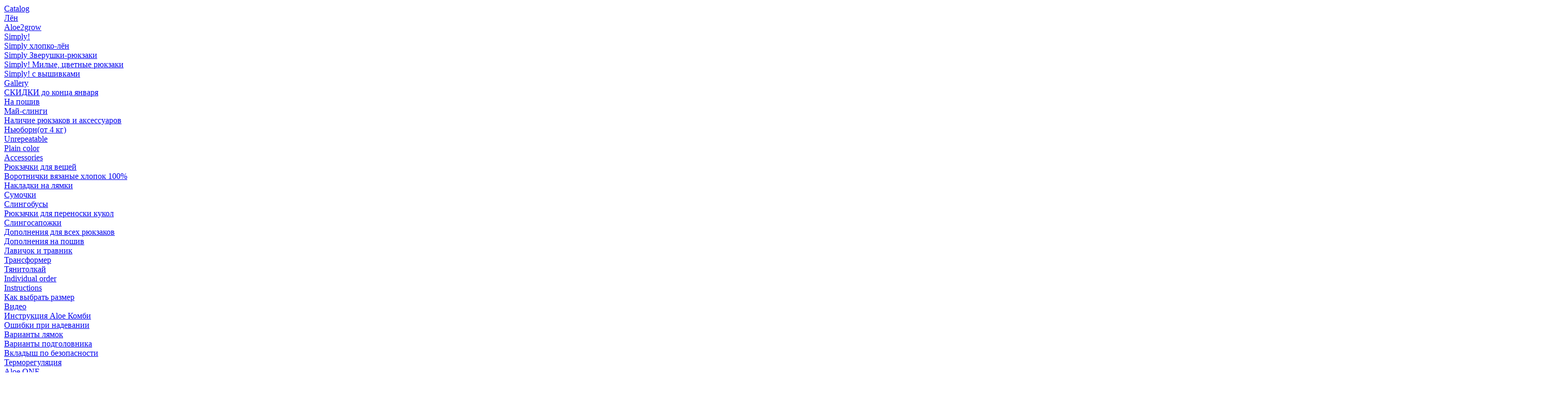

--- FILE ---
content_type: text/html; charset=UTF-8
request_url: https://aloe-sling.ru/en/services/
body_size: 8372
content:
<!DOCTYPE html>
<html>
<head>
	<meta http-equiv="X-UA-Compatible" content="IE=Edge">
	<meta charset="utf-8">
	<meta name="viewport" content="width=device-width, initial-scale=1, shrink-to-fit=no">
	<meta http-equiv="Content-Type" content="text/html; charset=UTF-8" />
<link href="/local/templates/coolbaby_en/assets/css/bootstrap.css?1583220715112073" type="text/css"  data-template-style="true"  rel="stylesheet" />
<link href="/local/templates/coolbaby_en/assets/fonts/flaticon/flaticon.css?15832207158661" type="text/css"  data-template-style="true"  rel="stylesheet" />
<link href="/local/templates/coolbaby_en/assets/css/slick.css?15832207156348" type="text/css"  data-template-style="true"  rel="stylesheet" />
<link href="/local/templates/coolbaby_en/assets/css/liMarquee.css?1583220715885" type="text/css"  data-template-style="true"  rel="stylesheet" />
<link href="/local/templates/coolbaby_en/assets/css/cloudzoom.css?15832207151435" type="text/css"  data-template-style="true"  rel="stylesheet" />
<link href="/local/templates/coolbaby_en/assets/css/colorbox.css?15832207153789" type="text/css"  data-template-style="true"  rel="stylesheet" />
<link href="/local/templates/coolbaby_en/assets/css/jquery.nouislider.css?15832207155319" type="text/css"  data-template-style="true"  rel="stylesheet" />
<link href="/local/templates/coolbaby_en/assets/css/coolbaby.css?1583220715153723" type="text/css"  data-template-style="true"  rel="stylesheet" />
<link href="/local/templates/coolbaby_en/assets/css/magnific-popup.css?15832207157842" type="text/css"  data-template-style="true"  rel="stylesheet" />
<link href="/local/templates/coolbaby_en/styles.css?158323480912806" type="text/css"  data-template-style="true"  rel="stylesheet" />
<link href="/local/templates/coolbaby_en/template_styles.css?159834531515950" type="text/css"  data-template-style="true"  rel="stylesheet" />
<script>if(!window.BX)window.BX={};if(!window.BX.message)window.BX.message=function(mess){if(typeof mess==='object'){for(let i in mess) {BX.message[i]=mess[i];} return true;}};</script>
<script>(window.BX||top.BX).message({'pull_server_enabled':'N','pull_config_timestamp':'0','pull_guest_mode':'N','pull_guest_user_id':'0'});(window.BX||top.BX).message({'PULL_OLD_REVISION':'This page must be reloaded to ensure proper site functioning and to continue work.'});</script>
<script>(window.BX||top.BX).message({'JS_CORE_LOADING':'Loading...','JS_CORE_WINDOW_CLOSE':'Close','JS_CORE_WINDOW_EXPAND':'Expand','JS_CORE_WINDOW_NARROW':'Restore','JS_CORE_WINDOW_SAVE':'Save','JS_CORE_WINDOW_CANCEL':'Cancel','JS_CORE_H':'h','JS_CORE_M':'m','JS_CORE_S':'s','JS_CORE_NO_DATA':'- No data -','JSADM_AI_HIDE_EXTRA':'Hide extra items','JSADM_AI_ALL_NOTIF':'All notifications','JSADM_AUTH_REQ':'Authentication is required!','JS_CORE_WINDOW_AUTH':'Log In','JS_CORE_IMAGE_FULL':'Full size','JS_CORE_WINDOW_CONTINUE':'Continue'});</script>

<script src="/bitrix/js/main/core/core.js?1717421334494198"></script>

<script>BX.Runtime.registerExtension({'name':'main.core','namespace':'BX','loaded':true});</script>
<script>BX.setJSList(['/bitrix/js/main/core/core_ajax.js','/bitrix/js/main/core/core_promise.js','/bitrix/js/main/polyfill/promise/js/promise.js','/bitrix/js/main/loadext/loadext.js','/bitrix/js/main/loadext/extension.js','/bitrix/js/main/polyfill/promise/js/promise.js','/bitrix/js/main/polyfill/find/js/find.js','/bitrix/js/main/polyfill/includes/js/includes.js','/bitrix/js/main/polyfill/matches/js/matches.js','/bitrix/js/ui/polyfill/closest/js/closest.js','/bitrix/js/main/polyfill/fill/main.polyfill.fill.js','/bitrix/js/main/polyfill/find/js/find.js','/bitrix/js/main/polyfill/matches/js/matches.js','/bitrix/js/main/polyfill/core/dist/polyfill.bundle.js','/bitrix/js/main/core/core.js','/bitrix/js/main/polyfill/intersectionobserver/js/intersectionobserver.js','/bitrix/js/main/lazyload/dist/lazyload.bundle.js','/bitrix/js/main/polyfill/core/dist/polyfill.bundle.js','/bitrix/js/main/parambag/dist/parambag.bundle.js']);
</script>
<script>(window.BX||top.BX).message({'LANGUAGE_ID':'en','FORMAT_DATE':'MM/DD/YYYY','FORMAT_DATETIME':'MM/DD/YYYY H:MI:SS T','COOKIE_PREFIX':'BITRIX_SM','SERVER_TZ_OFFSET':'10800','UTF_MODE':'Y','SITE_ID':'en','SITE_DIR':'/en/','USER_ID':'','SERVER_TIME':'1769110698','USER_TZ_OFFSET':'0','USER_TZ_AUTO':'Y','bitrix_sessid':'8201530925ec84e3a510e4d88cc4467c'});</script>


<script src="/bitrix/js/pull/protobuf/protobuf.js?1595859681274055"></script>
<script src="/bitrix/js/pull/protobuf/model.js?159585968170928"></script>
<script src="/bitrix/js/main/core/core_promise.js?15607610955220"></script>
<script src="/bitrix/js/rest/client/rest.client.js?165399972817414"></script>
<script src="/bitrix/js/pull/client/pull.client.js?171742123483503"></script>
<script src="https://code.jquery.com/jquery-2.2.0.min.js"></script>
<script type="text/javascript">
					(function () {
						"use strict";

						var counter = function ()
						{
							var cookie = (function (name) {
								var parts = ("; " + document.cookie).split("; " + name + "=");
								if (parts.length == 2) {
									try {return JSON.parse(decodeURIComponent(parts.pop().split(";").shift()));}
									catch (e) {}
								}
							})("BITRIX_CONVERSION_CONTEXT_en");

							if (cookie && cookie.EXPIRE >= BX.message("SERVER_TIME"))
								return;

							var request = new XMLHttpRequest();
							request.open("POST", "/bitrix/tools/conversion/ajax_counter.php", true);
							request.setRequestHeader("Content-type", "application/x-www-form-urlencoded");
							request.send(
								"SITE_ID="+encodeURIComponent("en")+
								"&sessid="+encodeURIComponent(BX.bitrix_sessid())+
								"&HTTP_REFERER="+encodeURIComponent(document.referrer)
							);
						};

						if (window.frameRequestStart === true)
							BX.addCustomEvent("onFrameDataReceived", counter);
						else
							BX.ready(counter);
					})();
				</script>



<script src="/local/templates/coolbaby_en/assets/js/modernizr.custom.02163.js?158322071515243"></script>
<script src="/local/templates/coolbaby_en/assets/js/doubletaptogo.js?1583220715926"></script>
<script src="/local/templates/coolbaby_en/assets/js/bootstrap.min.js?158322071527840"></script>
<script src="/local/templates/coolbaby_en/assets/js/jquery.easing.1.3.min.js?15832207153436"></script>
<script src="/local/templates/coolbaby_en/assets/js/jquery.nouislider.all.min.js?158322071583422"></script>
<script src="/local/templates/coolbaby_en/assets/js/slick.min.js?158322071532039"></script>
<script src="/local/templates/coolbaby_en/assets/js/jquery.parallax.min.js?1583220715728"></script>
<script src="/local/templates/coolbaby_en/assets/js/jquery.inview.min.js?15832207151589"></script>
<script src="/local/templates/coolbaby_en/assets/js/jquery.liMarquee.min.js?158322071513823"></script>
<script src="/local/templates/coolbaby_en/assets/js/jquery.colorbox-min.js?158322071511737"></script>
<script src="/local/templates/coolbaby_en/assets/js/jquery.plugin.min.js?15832207153024"></script>
<script src="/local/templates/coolbaby_en/assets/js/jquery.countdown.min.js?158322071512736"></script>
<script src="/local/templates/coolbaby_en/assets/js/jquery.magnific-popup.min.js?158322071520932"></script>
<script src="/local/templates/coolbaby_en/assets/js/coolbaby.js?159834814068173"></script>
<script src="/local/templates/coolbaby_en/assets/js/cloudzoom.js?158322071525752"></script>
<script src="/local/templates/coolbaby_en/assets/js/jquery.maskedinput.min.js?15832207154324"></script>
<script src="/local/templates/coolbaby_en/assets/js/custom.js?15832374921701"></script>
<script type="text/javascript">var _ba = _ba || []; _ba.push(["aid", "2b8fb5e5b5da2230b8418bd15adc8b01"]); _ba.push(["host", "aloe-sling.ru"]); (function() {var ba = document.createElement("script"); ba.type = "text/javascript"; ba.async = true;ba.src = (document.location.protocol == "https:" ? "https://" : "http://") + "bitrix.info/ba.js";var s = document.getElementsByTagName("script")[0];s.parentNode.insertBefore(ba, s);})();</script>


	<title>Услуги</title>
	<link rel="shortcut icon" type="image/x-icon" href="/favicon.ico" />

	
</head>
<body class="responsive">
	<div id="panel">
			</div>

<!--	-->	<header>
		<section class="top-header">
			<div class="container">
				<div class="col-xs-1 visible-xs">
					<a href="#" id="mobile-menu-toggle"></a>
					


    <div class="navbar-main-menu-outer new-menu">
        <div class="container">
            <div class="navbar-main-menu">
                <div class="item dd-button-mobile">
                    <a href="/catalog/" class="btn-main">Catalog</a><div class="clearfix"></div>
                </div>
                <div class="dropdown-block-mobile">
                                            <div class="dd-row">
                            <div class="item">
                                <a href="/en/catalog/lyen/" class="btn-main">Лён</a>
                            </div>    
                               
                        </div>         
                                            <div class="dd-row">
                            <div class="item">
                                <a href="/en/catalog/aloe2grow/" class="btn-main">Aloe2grow</a>
                            </div>    
                               
                        </div>         
                                            <div class="dd-row">
                            <div class="item dd-button-mobile">
                                <a href="/en/catalog/simply/" class="btn-main">Simply!</a>
                            </div>    
                                                            <div class="dropdown-block-mobile">
                                      
                                        <div class="item-inside">
                                            <a href="/en/catalog/simply/simply-khlopko-lyen-/" class="btn-main">Simply хлопко-лён </a>
                                                                                    </div>
                                      
                                        <div class="item-inside">
                                            <a href="/en/catalog/simply/simply-zverushki/" class="btn-main">Simply Зверушки-рюкзаки</a>
                                                                                    </div>
                                      
                                        <div class="item-inside">
                                            <a href="/en/catalog/simply/simply-bez-vishivki/" class="btn-main">Simply! Милые, цветные рюкзаки</a>
                                                                                    </div>
                                      
                                        <div class="item-inside">
                                            <a href="/en/catalog/simply/simply-s-vyshivkami/" class="btn-main">Simply! с вышивками</a>
                                                                                    </div>
                                                                    </div>
                               
                        </div>         
                                            <div class="dd-row">
                            <div class="item">
                                <a href="/en/gallery/" class="btn-main">Gallery</a>
                            </div>    
                               
                        </div>         
                       
                                            <div class="dd-row">
                            <div class="item">
                                <a href="/en/catalog/dlya-skidki-na-odin-den/" class="btn-main">СКИДКИ до конца января</a>
                            </div>     
                              
                        </div>         
                                            <div class="dd-row">
                            <div class="item">
                                <a href="/en/catalog/na-poshiv/" class="btn-main">На пошив</a>
                            </div>     
                              
                        </div>         
                                            <div class="dd-row">
                            <div class="item">
                                <a href="/en/catalog/may-slingi/" class="btn-main">Май-слинги</a>
                            </div>     
                              
                        </div>         
                                            <div class="dd-row">
                            <div class="item">
                                <a href="/en/catalog/nalichie/" class="btn-main">Наличие рюкзаков и аксессуаров</a>
                            </div>     
                              
                        </div>         
                                            <div class="dd-row">
                            <div class="item">
                                <a href="/en/catalog/nyuborn-ot-4-kg/" class="btn-main">Ньюборн(от 4 кг)</a>
                            </div>     
                              
                        </div>         
                                            <div class="dd-row">
                            <div class="item">
                                <a href="/en/catalog/nepovtorimye/" class="btn-main">Unrepeatable</a>
                            </div>     
                              
                        </div>         
                                            <div class="dd-row">
                            <div class="item">
                                <a href="/en/catalog/odnotonnyy/" class="btn-main">Plain color</a>
                            </div>     
                              
                        </div>         
                                            <div class="dd-row">
                            <div class="item dd-button-mobile">
                                <a href="/en/catalog/aksessuary/" class="btn-main">Accessories</a>
                            </div>     
                                                            <div class="dropdown-block-mobile">
                                      
                                        <div class="item-inside">
                                            <a href="/en/catalog/aksessuary/ryukzachki-dlya-veshchey/" class="btn-main">Рюкзачки для вещей</a>
                                                                                    </div>
                                      
                                        <div class="item-inside">
                                            <a href="/en/catalog/aksessuary/vorotnichki-vyazanye-khlopok-100/" class="btn-main">Воротнички вязаные хлопок 100%</a>
                                                                                    </div>
                                      
                                        <div class="item-inside">
                                            <a href="/en/catalog/aksessuary/nakladki-na-lyamki/" class="btn-main">Накладки на лямки</a>
                                                                                    </div>
                                      
                                        <div class="item-inside">
                                            <a href="/en/catalog/aksessuary/sumochki/" class="btn-main">Сумочки</a>
                                                                                    </div>
                                      
                                        <div class="item-inside">
                                            <a href="/en/catalog/aksessuary/slingobusy-i-businy-na-podgolovnik/" class="btn-main">Слингобусы </a>
                                                                                    </div>
                                      
                                        <div class="item-inside">
                                            <a href="/en/catalog/aksessuary/ryukzachki-dlya-perenoski-kukol/" class="btn-main">Рюкзачки для переноски кукол</a>
                                                                                    </div>
                                      
                                        <div class="item-inside">
                                            <a href="/en/catalog/aksessuary/slingosapozhki/" class="btn-main">Слингосапожки</a>
                                                                                    </div>
                                      
                                        <div class="item-inside">
                                            <a href="/en/catalog/aksessuary/dopy-i-fishki/" class="btn-main">Дополнения для всех рюкзаков</a>
                                                                                    </div>
                                      
                                        <div class="item-inside">
                                            <a href="/en/catalog/aksessuary/dopy-na-poshiv/" class="btn-main">Дополнения на пошив</a>
                                                                                    </div>
                                      
                                        <div class="item-inside">
                                            <a href="/en/catalog/aksessuary/lavichok-travnik/" class="btn-main">Лавичок и травник</a>
                                                                                    </div>
                                      
                                        <div class="item-inside">
                                            <a href="/en/catalog/aksessuary/transformer/" class="btn-main">Трансформер</a>
                                                                                    </div>
                                      
                                        <div class="item-inside">
                                            <a href="/en/catalog/aksessuary/tyanitolkay/" class="btn-main">Тянитолкай</a>
                                                                                    </div>
                                                                    </div>
                              
                        </div>         
                                            <div class="dd-row">
                            <div class="item">
                                <a href="/en/catalog/individualnyy-zakaz/" class="btn-main">Individual order</a>
                            </div>     
                              
                        </div>         
                                            <div class="dd-row">
                            <div class="item dd-button-mobile">
                                <a href="/en/instruktsii/" class="btn-main">Instructions</a>
                            </div>     
                                                            <div class="dropdown-block-mobile">
                                      
                                        <div class="item-inside">
                                            <a href="/instruktsii/how-to-size.php" class="btn-main">Как выбрать размер</a>
                                                                                    </div>
                                      
                                        <div class="item-inside">
                                            <a href="/instruktsii/video.php" class="btn-main">Видео</a>
                                                                                    </div>
                                      
                                        <div class="item-inside">
                                            <a href="/instruktsii/instruktsiya-po-nadevaniyu-aloe-kombi-serii-fabled-i-simply.php" class="btn-main">Инструкция Аloe Комби</a>
                                                                                    </div>
                                      
                                        <div class="item-inside">
                                            <a href="/instruktsii/oshibki.php" class="btn-main">Ошибки при надевании</a>
                                                                                    </div>
                                      
                                        <div class="item-inside">
                                            <a href="/instruktsii/varianty-lyamok-a5.php" class="btn-main">Варианты лямок</a>
                                                                                    </div>
                                      
                                        <div class="item-inside">
                                            <a href="/instruktsii/varianty-podgolovnika-a5.php" class="btn-main">Варианты подголовника</a>
                                                                                    </div>
                                      
                                        <div class="item-inside">
                                            <a href="/instruktsii/vkladysh-bezopasnosti.php" class="btn-main">Вкладыш по безопасности</a>
                                                                                    </div>
                                      
                                        <div class="item-inside">
                                            <a href="/instruktsii/termoregulyatsiya.php" class="btn-main">Терморегуляция</a>
                                                                                    </div>
                                      
                                        <div class="item-inside">
                                            <a href="/instruktsii/aloe-one.php" class="btn-main">Aloe ONE</a>
                                                                                    </div>
                                                                    </div>
                              
                        </div>         
                                            <div class="dd-row">
                            <div class="item">
                                <a href="/en/catalog/aloe-craft/" class="btn-main">Архив расцветок</a>
                            </div>     
                              
                        </div>         
                       
                </div>
                            </div>
        </div>
    </div>
    	
				</div>
				<div class="col-xs-6 col-sm-3"><a href="/en/" class="logo"><img src="/local/templates/coolbaby_en/assets/img/logo_new.svg" alt="Aloe"></a></div>
				<div class="col-sm-6 search-container">
					<a href="#" class="search-close-button"></a>
					<form id="searchHeader" method="get" action="/search/">
						<input type="text" name='q' class="search-input" placeholder="Search">
						<input type="submit" value="" />
					</form>
				</div>
				<div class="col-xs-5 col-sm-3 menu-icons__wrapper">
					<div class="menu-icons__container">
						<div class="icon-item dropdown-toggle language-icon">
							<a href="#" class="uk-icon"></a>
							<div class="dropdown-menu lang-dropdown" aria-labelledby="dropdown_language">
								<a href="/services/" class="russia-icon"></a>
							</div>
							<div class="arrow dropdown-toggle" data-toggle="dropdown" aria-haspopup="true" aria-expanded="false"></div>
						</div>
						<div class="icon-item search-mobile-icon-container">
							<a href="#" class="search-mobile-icon" data-toggle="dropdown"></a>
						</div>
						<div class="icon-item">
    <a href="#drop-shopcart" class="open-cart" data-toggle="dropdown">
        <span class="badge">0</span>
    </a>

    <div class="hidden">
        <div id="drop-shopcart" class="shoppingcart-box">
                        <div class="empty">
            Cart is empty
            </div>
            
        </div>
    </div>
</div>						<div class="icon-item dropdown-toggle">
							<a href="/personal/compare/" title="Сравнение" class="compare-icon"></a>
<div class="dropdown-menu shoppingcart-box" role="menu">
            No comparable products
    </div>

						</div>
						<div class="icon-item dropdown-toggle personal-icon">
							<a href="/en/personal/" class="profile-icon"></a>
							<ul class="dropdown-menu" role="menu">
																								<li class="divider"></li>
																	<li><a href="/auth/">Login</a></li>
									<li><a href="/auth/?register=yes">Register</a></li>
																</ul>
						</div>
					</div>
				</div>
			</div>
		</section>
		<section class="middle-header">
			


    <div class="navbar-main-menu-outer hidden-xs new-menu">
        <div class="container">
            <div class="navbar-main-menu">
                <div class="item catalog-burger dd-button">
                    <a href="/en/catalog/" class="btn-main">Catalog</a>
                    <div class="dropdown-block">
                                                    <div class="dd-row">
                                <div class="item">
                                    <a href="/en/catalog/lyen/" class="btn-main">Лён</a>
                                                                    </div>     
                            </div>    
                                                    <div class="dd-row">
                                <div class="item">
                                    <a href="/en/catalog/aloe2grow/" class="btn-main">Aloe2grow</a>
                                                                    </div>     
                            </div>    
                                                    <div class="dd-row">
                                <div class="item dd-button-inside">
                                    <a href="/en/catalog/simply/" class="btn-main">Simply!</a>
                                                                            <div class="dropdown-block-inside">
                                              
                                                <div class="item-inside">
                                                    <a href="/en/catalog/simply/simply-khlopko-lyen-/" class="btn-main">Simply хлопко-лён </a>
                                                                                                    </div>
                                              
                                                <div class="item-inside">
                                                    <a href="/en/catalog/simply/simply-zverushki/" class="btn-main">Simply Зверушки-рюкзаки</a>
                                                                                                    </div>
                                              
                                                <div class="item-inside">
                                                    <a href="/en/catalog/simply/simply-bez-vishivki/" class="btn-main">Simply! Милые, цветные рюкзаки</a>
                                                                                                    </div>
                                              
                                                <div class="item-inside">
                                                    <a href="/en/catalog/simply/simply-s-vyshivkami/" class="btn-main">Simply! с вышивками</a>
                                                                                                    </div>
                                                                                    </div>
                                                                    </div>     
                            </div>    
                                                    <div class="dd-row">
                                <div class="item">
                                    <a href="/en/gallery/" class="btn-main">Gallery</a>
                                                                    </div>     
                            </div>    
                              
                                                    <div class="dd-row">
                                <div class="item">
                                    <a href="/en/catalog/dlya-skidki-na-odin-den/" class="btn-main">СКИДКИ до конца января</a>
                                                                    </div>     
                            </div>    
                                                    <div class="dd-row">
                                <div class="item">
                                    <a href="/en/catalog/na-poshiv/" class="btn-main">На пошив</a>
                                                                    </div>     
                            </div>    
                                                    <div class="dd-row">
                                <div class="item">
                                    <a href="/en/catalog/may-slingi/" class="btn-main">Май-слинги</a>
                                                                    </div>     
                            </div>    
                                                    <div class="dd-row">
                                <div class="item">
                                    <a href="/en/catalog/nalichie/" class="btn-main">Наличие рюкзаков и аксессуаров</a>
                                                                    </div>     
                            </div>    
                                                    <div class="dd-row">
                                <div class="item">
                                    <a href="/en/catalog/nyuborn-ot-4-kg/" class="btn-main">Ньюборн(от 4 кг)</a>
                                                                    </div>     
                            </div>    
                                                    <div class="dd-row">
                                <div class="item">
                                    <a href="/en/catalog/nepovtorimye/" class="btn-main">Unrepeatable</a>
                                                                    </div>     
                            </div>    
                                                    <div class="dd-row">
                                <div class="item">
                                    <a href="/en/catalog/odnotonnyy/" class="btn-main">Plain color</a>
                                                                    </div>     
                            </div>    
                                                    <div class="dd-row">
                                <div class="item dd-button-inside">
                                    <a href="/en/catalog/aksessuary/" class="btn-main">Accessories</a>
                                                                            <div class="dropdown-block-inside">
                                              
                                                <div class="item-inside">
                                                    <a href="/en/catalog/aksessuary/ryukzachki-dlya-veshchey/" class="btn-main">Рюкзачки для вещей</a>
                                                                                                    </div>
                                              
                                                <div class="item-inside">
                                                    <a href="/en/catalog/aksessuary/vorotnichki-vyazanye-khlopok-100/" class="btn-main">Воротнички вязаные хлопок 100%</a>
                                                                                                    </div>
                                              
                                                <div class="item-inside">
                                                    <a href="/en/catalog/aksessuary/nakladki-na-lyamki/" class="btn-main">Накладки на лямки</a>
                                                                                                    </div>
                                              
                                                <div class="item-inside">
                                                    <a href="/en/catalog/aksessuary/sumochki/" class="btn-main">Сумочки</a>
                                                                                                    </div>
                                              
                                                <div class="item-inside">
                                                    <a href="/en/catalog/aksessuary/slingobusy-i-businy-na-podgolovnik/" class="btn-main">Слингобусы </a>
                                                                                                    </div>
                                              
                                                <div class="item-inside">
                                                    <a href="/en/catalog/aksessuary/ryukzachki-dlya-perenoski-kukol/" class="btn-main">Рюкзачки для переноски кукол</a>
                                                                                                    </div>
                                              
                                                <div class="item-inside">
                                                    <a href="/en/catalog/aksessuary/slingosapozhki/" class="btn-main">Слингосапожки</a>
                                                                                                    </div>
                                              
                                                <div class="item-inside">
                                                    <a href="/en/catalog/aksessuary/dopy-i-fishki/" class="btn-main">Дополнения для всех рюкзаков</a>
                                                                                                    </div>
                                              
                                                <div class="item-inside">
                                                    <a href="/en/catalog/aksessuary/dopy-na-poshiv/" class="btn-main">Дополнения на пошив</a>
                                                                                                    </div>
                                              
                                                <div class="item-inside">
                                                    <a href="/en/catalog/aksessuary/lavichok-travnik/" class="btn-main">Лавичок и травник</a>
                                                                                                    </div>
                                              
                                                <div class="item-inside">
                                                    <a href="/en/catalog/aksessuary/transformer/" class="btn-main">Трансформер</a>
                                                                                                    </div>
                                              
                                                <div class="item-inside">
                                                    <a href="/en/catalog/aksessuary/tyanitolkay/" class="btn-main">Тянитолкай</a>
                                                                                                    </div>
                                                                                    </div>
                                                                    </div>     
                            </div>    
                                                    <div class="dd-row">
                                <div class="item">
                                    <a href="/en/catalog/individualnyy-zakaz/" class="btn-main">Individual order</a>
                                                                    </div>     
                            </div>    
                                                    <div class="dd-row">
                                <div class="item dd-button-inside">
                                    <a href="/en/instruktsii/" class="btn-main">Instructions</a>
                                                                            <div class="dropdown-block-inside">
                                              
                                                <div class="item-inside">
                                                    <a href="/instruktsii/how-to-size.php" class="btn-main">Как выбрать размер</a>
                                                                                                    </div>
                                              
                                                <div class="item-inside">
                                                    <a href="/instruktsii/video.php" class="btn-main">Видео</a>
                                                                                                    </div>
                                              
                                                <div class="item-inside">
                                                    <a href="/instruktsii/instruktsiya-po-nadevaniyu-aloe-kombi-serii-fabled-i-simply.php" class="btn-main">Инструкция Аloe Комби</a>
                                                                                                    </div>
                                              
                                                <div class="item-inside">
                                                    <a href="/instruktsii/oshibki.php" class="btn-main">Ошибки при надевании</a>
                                                                                                    </div>
                                              
                                                <div class="item-inside">
                                                    <a href="/instruktsii/varianty-lyamok-a5.php" class="btn-main">Варианты лямок</a>
                                                                                                    </div>
                                              
                                                <div class="item-inside">
                                                    <a href="/instruktsii/varianty-podgolovnika-a5.php" class="btn-main">Варианты подголовника</a>
                                                                                                    </div>
                                              
                                                <div class="item-inside">
                                                    <a href="/instruktsii/vkladysh-bezopasnosti.php" class="btn-main">Вкладыш по безопасности</a>
                                                                                                    </div>
                                              
                                                <div class="item-inside">
                                                    <a href="/instruktsii/termoregulyatsiya.php" class="btn-main">Терморегуляция</a>
                                                                                                    </div>
                                              
                                                <div class="item-inside">
                                                    <a href="/instruktsii/aloe-one.php" class="btn-main">Aloe ONE</a>
                                                                                                    </div>
                                                                                    </div>
                                                                    </div>     
                            </div>    
                                                    <div class="dd-row">
                                <div class="item">
                                    <a href="/en/catalog/aloe-craft/" class="btn-main">Архив расцветок</a>
                                                                    </div>     
                            </div>    
                         
                    </div>
                </div>
                            </div>
        </div>
    </div>
    		</section>
	</header>

	<!-- Services -->
	<section class="services-block hidden-xs">
    <div class="container">
        <div class="row">
            <div class="col-xs-12 col-sm-4 col-lg-4">
                <a href="/info/delivery/" class="item anim-icon"><span class="icon"><img src="/local/templates/coolbaby_en/assets/images/anim-icon-1.gif" data-hover="/local/templates/coolbaby_en/assets/images/anim-icon-1-hover.gif" alt=""/></span><span class="title">Worldwide shipping</span></a>
            </div>
            <div class="col-xs-12 col-sm-4 col-lg-4">
                <a href="/info/Сроки.php" class="item anim-icon"><span class="icon"><img src="/local/templates/coolbaby_en/assets/images/anim-icon-2.gif" data-hover="/local/templates/coolbaby_en/assets/images/anim-icon-2-hover.gif" alt=""/></span><span class="title">We sew to order</span></a>
            </div>
            <div class="col-xs-12 col-sm-4 col-lg-4">
                <a href="/services/support/" class="item anim-icon"><span class="icon"><img src="/local/templates/coolbaby_en/assets/images/anim-icon-3.gif" data-hover="/local/templates/coolbaby_en/assets/images/anim-icon-3-hover.gif" alt=""/></span><span class="title">We will contact you (by e-mail) </span></a>
            </div>
        </div>
    </div>
</section>
	<!-- //end Services -->

	<!-- Breadcrumbs-->
				<section class="breadcrumbs">
		<div class="container">
																					<a href="#" onclick="return false;">Услуги</a>
																		</div>
	</section>
	
	<div class="like-body">
			<footer>
<div class="footer-navbar new-footer">
            <div class="container">
                <div class="col-md-3">
    <div class="collapsed-block">
        <h3>
            <span>Catalog</span>
            <a class="expander visible-sm visible-xs" href="#TabBlock-footer_prods">+</a>
        </h3>
        <div class="tabBlock" id="TabBlock-footer_prods">
            <ul class="menu">
                                                                            <li><a href="/info/how-buy/">Как заказать</a></li>
                                                        <li><a href="/instruktsii/how-to-size.php">Как выбрать размер</a></li>
                                                        <li><a href="/info/delivery/">Delivery</a></li>
                                                        <li><a href="/info/sroki.php">Сроки</a></li>
                            </ul>
        </div>
    </div>
</div>                <div class="col-md-3">
    <div class="collapsed-block">
        <h3>
            <span>Информация</span>
            <a class="expander visible-sm visible-xs" href="#TabBlock-information">+</a>
        </h3>
        <div class="tabBlock" id="TabBlock-information">
            <ul class="menu">
                                                                            <li><a href="/info/">О слингах</a></li>
                                                        <li><a href="/instruktsii/">Инструкции</a></li>
                                                        <li><a href="/en/services/support/">Online поддержка</a></li>
                                                        <li><a href="/en/services/faq/">Help & FAQs</a></li>
                                                        <li><a href="/info/privacy/">Уведомление о конфиденциальности</a></li>
                            </ul>
        </div>
    </div>
</div>                
                <div class="col-md-3">
    <div class="collapsed-block">
        <h3>
            <span>About company</span>
            <a class="expander visible-sm visible-xs" href="#TabBlock-about">+</a>
        </h3>
        <div class="tabBlock" id="TabBlock-about">
            <ul class="menu menu-icon">
                <li><a href="/info/about/">About company</a></li>
                <li><span class="icon flaticon-home113"></span>Taganrog</li>
                <li><span class="icon icon-xs flaticon-new78"></span><a href="mailto:info@aloe-sling.ru">info@aloe-sling.ru</a></li>
            </ul>            
            <ul class="socials socials-sm">
                <li><a href="https://vk.com/aloe_slings_group" class="vk-link" target="_blank"><span></span></a>
                <li><a href="https://www.facebook.com/aloeslings/" target="_blank"><span class="icon flaticon-facebook12"></span></a></li>
                <li><a href="https://www.youtube.com/channel/UClE0jSbKb7GI4k90PXs-3eQ/feed" target="_blank"><span class="icon flaticon-youtube18"></span></a></li>
            </ul>
        </div>
    </div>
</div>                <div class="col-md-3">
    <div class="collapsed-block">
        <h3>
            <span>Партнерам</span>
            <a class="expander visible-sm visible-xs" href="#TabBlock-to_partners">+</a>
        </h3>
        <div class="tabBlock" id="TabBlock-to_partners">
            <ul class="menu">
                                                                            <li><a href="/services/cooperation/">Сотрудничество</a></li>
                            </ul>
        </div>
    </div>
</div>      
            </div>
            <div class="footer-bottom">
                <div class="container">
                    <div class="row">
                        <div class="col-md-8 copyright">
                            © 2026 <a href="/">Aloe-slings</a>. All Rights Reserved. Website development and support <a href="https://web-aim.ru">web-aim.ru</a>                        </div>
                        <div class="col-md-4">
                            <ul class="payment-list pull-right">
    <li><img src="/upload/resize_cache/webp/local/templates/coolbaby_en/assets/images/icon-payment-01.webp" width="36" height="22" alt=""></li>
    <li><img src="/upload/resize_cache/webp/local/templates/coolbaby_en/assets/images/icon-payment-02.webp" width="36" height="22" alt=""></li>
    <li><img src="/upload/resize_cache/webp/local/templates/coolbaby_en/assets/images/icon-payment-03.webp" width="36" height="22" alt=""></li>
    <li><img src="/upload/resize_cache/webp/local/templates/coolbaby_en/assets/images/icon-payment-04.webp" width="36" height="22" alt=""></li>
    <li><img src="/upload/resize_cache/webp/local/templates/coolbaby_en/assets/images/icon-payment-05.webp" width="36" height="22" alt=""></li>
</ul>                        </div>
                    </div>
                </div>
            </div>
        </div>
</footer>
<div id="outer-overlay">
</div>			</div>
		</div>

		<!-- Yandex.Metrika counter -->
<script type="text/javascript" >
    (function (d, w, c) {
        (w[c] = w[c] || []).push(function() {
            try {
                w.yaCounter49446988 = new Ya.Metrika2({
                    id:49446988,
                    clickmap:true,
                    trackLinks:true,
                    accurateTrackBounce:true
                });
            } catch(e) { }
        });

        var n = d.getElementsByTagName("script")[0],
            s = d.createElement("script"),
            f = function () { n.parentNode.insertBefore(s, n); };
        s.type = "text/javascript";
        s.async = true;
        s.src = "https://mc.yandex.ru/metrika/tag.js";

        if (w.opera == "[object Opera]") {
            d.addEventListener("DOMContentLoaded", f, false);
        } else { f(); }
    })(document, window, "yandex_metrika_callbacks2");
</script>
<noscript><div><img src="https://mc.yandex.ru/watch/49446988" style="position:absolute; left:-9999px;" alt="" /></div></noscript>
<!-- /Yandex.Metrika counter -->

<!-- Google Tag Manager -->
<script>(function(w,d,s,l,i){w[l]=w[l]||[];w[l].push({'gtm.start':
new Date().getTime(),event:'gtm.js'});var f=d.getElementsByTagName(s)[0],
j=d.createElement(s),dl=l!='dataLayer'?'&l='+l:'';j.async=true;j.src=
'https://www.googletagmanager.com/gtm.js?id='+i+dl;f.parentNode.insertBefore(j,f);
})(window,document,'script','dataLayer','GTM-MGCNPTJ');</script>
<!-- End Google Tag Manager -->

<!-- Google Tag Manager (noscript) -->
<noscript><iframe src="https://www.googletagmanager.com/ns.html?id=GTM-MGCNPTJ"
height="0" width="0" style="display:none;visibility:hidden"></iframe></noscript>
<!-- End Google Tag Manager (noscript) -->



</div>
	</body>
</html>

--- FILE ---
content_type: image/svg+xml
request_url: https://aloe-sling.ru/local/templates/coolbaby_en/assets/img/logo_new.svg
body_size: 20043
content:
<?xml version="1.0" encoding="UTF-8"?>
<!DOCTYPE svg PUBLIC "-//W3C//DTD SVG 1.1//EN" "http://www.w3.org/Graphics/SVG/1.1/DTD/svg11.dtd">
<!-- Creator: CorelDRAW X7 -->
<svg xmlns="http://www.w3.org/2000/svg" xml:space="preserve" width="800mm" height="297mm" version="1.1" style="shape-rendering:geometricPrecision; text-rendering:geometricPrecision; image-rendering:optimizeQuality; fill-rule:evenodd; clip-rule:evenodd"
viewBox="0 0 80000 29700"
 xmlns:xlink="http://www.w3.org/1999/xlink">
 <defs>
  <style type="text/css">
   <![CDATA[
    .fil0 {fill:#009846}
    .fil1 {fill:#2B2A29;fill-rule:nonzero}
   ]]>
  </style>
 </defs>
 <g id="Слой_x0020_1">
  <metadata id="CorelCorpID_0Corel-Layer"/>
  <g id="_2535426925088">
   <path class="fil0" d="M8229 17536c0,-37 22,-2 8,0 0,0 -8,40 -8,0zm-14 -57l4 4c-1,0 -6,-3 -4,-4zm-15 -43c0,-37 23,-2 9,0 0,0 -9,40 -9,0zm18717 -2631c0,990 -121,1807 -365,2666 -87,305 -184,594 -301,886 -59,149 -115,283 -178,423 -237,531 -534,1033 -860,1513 -80,118 -162,222 -249,338l-831 955c-399,398 -828,755 -1291,1083 -233,165 -476,310 -726,461 -251,151 -520,274 -785,402 -67,33 -128,58 -199,87l-429 172c-77,29 -149,51 -222,78 -599,218 -1524,433 -2186,473 -377,23 -598,43 -986,43 -947,0 -1745,-128 -2583,-377 -588,-174 -734,-248 -1266,-464l-426 -204c-642,-340 -760,-440 -1305,-811 -196,-134 -369,-282 -550,-436 -175,-148 -332,-316 -505,-467l-490 -526c-44,-47 -72,-81 -114,-129 -740,-849 -1338,-1980 -1707,-3026 -29,-81 -114,-307 -120,-380 56,64 94,214 200,214 54,0 195,-82 272,-100 10,459 613,1709 1049,1768 86,12 193,-50 234,-99 181,-213 74,-630 12,-877 -89,-357 -266,-854 -266,-1221 0,-91 41,-149 89,-197 334,-336 819,330 946,564 43,79 81,138 118,225 38,93 64,162 102,256 47,119 132,429 132,582 -294,79 -195,501 -7,595 85,43 236,-66 408,-66 10,123 100,181 184,245 31,24 48,45 87,55l0 29c-75,20 -261,191 -332,254l-358 371c-161,191 -293,411 -411,633 -110,-74 -373,-372 -514,-372 -33,0 -17,5 -57,15 -34,142 36,171 120,280 37,47 124,135 172,171 127,98 238,238 365,335l368 318c255,237 575,488 854,706l302 226c289,209 843,611 1219,364 365,-240 -95,-513 -212,-513 -113,0 -207,157 -443,157 -200,0 -923,-591 -1124,-749 -138,-109 -265,-243 -404,-354 -56,-45 -165,-127 -202,-183 24,-103 148,-297 206,-395 76,-130 167,-241 261,-353 136,-162 303,-303 476,-425 62,-43 123,-86 186,-129l256 288c285,355 673,275 170,-227 -54,-53 -97,-96 -150,-150l-243 -215c-36,-33 -49,-41 -85,-72 -144,-121 -367,-325 -548,-367 33,-144 2,-298 -103,-412 -210,-227 -95,124 -215,-358 -144,-582 -416,-1078 -781,-1534 -77,-96 -197,-198 -298,-274 -390,-294 -891,-188 -891,347 0,646 625,1959 214,1959 -198,0 -614,-835 -599,-1114 12,-216 213,-194 213,-402 0,-136 -114,-357 -271,-357 -102,0 -655,184 -716,285l-42 115c-2,-93 -34,-171 -59,-255 -74,-256 -118,-521 -162,-796 -61,-388 -110,-777 -108,-1179 1,-119 -15,-179 -14,-300l44 -915c14,-190 51,-386 71,-571 52,-480 228,-1109 373,-1544 191,-574 403,-1021 679,-1565 38,-76 81,-139 120,-210 75,-139 162,-263 246,-397 199,-319 425,-632 672,-915l780 -836c155,-158 329,-302 502,-442l645 -484c32,-23 53,-41 92,-66l1009 -592 893 -394c554,-224 1161,-373 1758,-486 1190,-226 2581,-192 3772,91 342,81 670,176 1000,287 319,107 601,239 907,365 290,120 573,284 842,445 276,167 517,328 774,513 378,272 504,418 795,650 131,105 422,420 559,556 240,238 772,921 916,1157 25,42 35,56 63,94l366 607c181,356 256,486 419,853 70,156 122,294 185,459 91,237 161,479 237,721 211,676 355,1724 355,2547zm-19646 29c0,950 121,1872 384,2775 47,162 90,326 149,481 60,158 107,309 167,461 116,293 246,578 386,858 203,406 448,802 698,1176l679 879c29,34 47,45 76,82 31,40 38,48 74,83 205,201 393,449 616,628l672 572c175,139 359,258 540,390 65,47 123,81 189,125 65,44 125,81 191,123l603 341c145,73 273,140 419,210 588,282 1219,492 1852,650 341,85 683,146 1046,199 185,27 376,55 567,61 202,7 382,29 601,29 972,0 1673,-70 2594,-280 322,-74 635,-180 946,-283 341,-113 658,-256 984,-403 309,-139 612,-309 903,-484l570 -374c417,-304 826,-615 1191,-982 37,-37 48,-41 86,-72 122,-102 532,-570 665,-722 48,-56 88,-107 135,-165 50,-62 92,-111 140,-175 315,-418 588,-850 852,-1307 352,-608 630,-1290 824,-1964 95,-330 186,-660 244,-1000 204,-1198 223,-2039 88,-3241 -74,-664 -260,-1402 -483,-2019 -28,-78 -59,-154 -86,-229l-183 -446c-37,-77 -59,-142 -95,-219 -66,-142 -135,-270 -205,-410 -335,-672 -837,-1402 -1331,-1958 -31,-34 -47,-45 -75,-82 -145,-191 -430,-451 -611,-633l-588 -513c-35,-27 -53,-45 -86,-72 -585,-477 -1247,-877 -1927,-1204 -42,-20 -69,-27 -110,-47l-541 -232c-2362,-950 -5060,-914 -7423,8 -81,32 -145,61 -222,93 -75,30 -149,67 -219,95 -80,33 -139,70 -213,102l-314 158c-507,264 -984,574 -1442,917 -179,134 -345,285 -519,425 -33,26 -49,50 -82,76l-162 151c-35,32 -51,37 -87,71 -184,178 -453,452 -621,652l-942 1260c-101,167 -203,322 -292,494l-109 206c-23,45 -35,57 -58,99 -36,69 -76,146 -102,212 -34,84 -72,141 -107,223 -262,615 -481,1213 -633,1883 -156,687 -263,1432 -263,2268z"/>
   <path class="fil0" d="M15578 18723c20,40 30,74 53,119l162 367c-86,0 -469,-100 -529,-129 26,-39 269,-327 314,-357zm-1086 -14c-106,-71 -261,-184 -329,-286l386 -143c-30,128 -27,297 -57,429zm-887 -1502c77,18 255,57 315,86 -70,104 -58,69 -109,135 -38,48 -90,76 -106,137l-100 -358zm14 -1058c0,-101 29,-157 29,-257 94,8 122,53 200,71l0 29c-64,17 -164,140 -229,157zm229 -1072c6,-69 59,-205 72,-258 10,12 20,23 32,39l96 133c-61,32 -136,55 -200,86zm915 -2202l-101 985c-4,59 -8,127 -14,201l-17 425c-20,143 11,690 18,833 13,256 62,530 108,765 113,571 444,1351 965,1652 193,111 424,158 729,158 -4,43 -24,101 -38,148 -18,58 -33,95 -48,152 -26,93 -261,794 -329,843 -19,-81 -355,-771 -372,-843 -53,14 -60,38 -92,79l-433 496c-40,41 -51,61 -86,100 -22,24 -71,84 -89,97 -69,-16 -124,-57 -186,-72 0,-146 74,-615 85,-787 7,-107 29,-162 29,-271l-458 172c-74,29 -153,56 -228,86 -49,19 -197,82 -243,85 -32,-47 -51,-77 -82,-133 -30,-53 -61,-89 -76,-152 83,-124 387,-443 489,-570 40,-50 139,-143 155,-203 -26,-12 -176,-47 -215,-57l-657 -171 0 -329 815 -644c-29,-39 -603,-312 -672,-329 0,-177 51,-171 343,-286l443 -185c-16,-62 -134,-193 -178,-252 -34,-45 -59,-78 -92,-122 -246,-330 -252,-167 -40,-709 70,-180 434,-1065 567,-1162zm0 0l8 -31 -8 31zm1873 -2031c46,31 193,214 233,268 176,237 241,316 412,589 62,99 18,123 -64,368l-166 505c233,0 450,43 686,43l129 317c19,59 30,37 -45,152 -57,88 -436,642 -441,704l609 191c194,65 148,-29 210,391l12 154c-4,40 -18,34 -40,55 -18,18 -26,25 -44,42l-575 497c-37,27 -73,49 -86,100 67,5 689,288 801,314l0 300c-128,86 -269,159 -403,241 -68,41 -134,77 -199,116 -52,32 -169,88 -199,130 26,39 130,113 175,153 61,54 118,96 179,150l265 221c87,69 100,43 66,275 -12,79 -23,77 -95,106 -110,45 -808,334 -862,339 14,50 38,62 80,92l572 457c52,41 44,47 106,80 -8,33 -21,123 -34,152 -25,58 -305,158 -371,187l-524 233c50,75 385,392 457,500 -362,30 -391,43 -786,43 -163,0 -287,-17 -429,-29 32,-68 62,-145 94,-220 487,-1163 792,-2672 792,-3940 0,-1040 -25,-1491 -169,-2519 -16,-115 -278,-1607 -346,-1757zm-428 -486c98,421 225,837 304,1269l149 808c71,361 106,740 145,1114 19,190 17,412 41,588 19,136 18,598 18,768l-14 544c-2,75 -15,97 -14,185 2,300 -101,1051 -166,1350l-135 624c-190,0 -340,-9 -491,-52 -633,-181 -945,-1154 -1041,-1734 -191,-1160 -41,-2654 217,-3762 -175,-41 -203,-82 -272,-100l-143 256c-48,83 -97,165 -149,252 -53,88 -101,167 -150,250 -26,43 -48,82 -75,125 -29,45 -51,73 -79,122 -14,26 -23,43 -35,65l-339 762c-73,201 -157,383 -225,589 -103,307 -198,608 -278,924 -89,358 -188,830 -185,1216 1,110 -14,164 -9,286 9,205 24,414 64,616 42,210 115,408 194,608 36,92 94,169 141,258 43,80 113,165 170,230 38,44 51,65 94,107 419,415 844,641 1433,798 260,69 566,117 848,153 65,8 122,2 188,12l394 20c474,0 1021,-77 1484,-175 555,-117 1098,-337 1567,-648 333,-221 611,-491 851,-809 510,-676 774,-1627 774,-2571 0,-588 -15,-1117 -112,-1690 -33,-195 -64,-386 -102,-571 -39,-195 -81,-370 -123,-562 -67,-307 -497,-1837 -621,-2096 -100,8 -104,43 -286,43l0 128c-73,17 -124,62 -191,95 -43,22 -52,31 -91,53 -37,21 -69,34 -104,53 37,55 245,155 317,197 107,63 97,75 97,189 0,48 -497,338 -514,343 15,56 66,61 114,85 91,47 322,190 415,215 -24,88 -459,338 -529,443 95,51 182,105 272,157 45,26 257,126 257,172 0,209 -66,185 -295,335 -85,56 -328,184 -377,251l578 280c51,22 -5,6 51,21 0,73 12,150 -47,196 -3,2 -52,31 -54,32 -115,63 -672,367 -714,429 84,20 186,83 265,122l464 222 -18 111c-18,81 -30,64 -115,99l-639 290c-69,33 -203,73 -243,129 91,21 741,303 843,357 -19,40 -45,163 -57,215 -88,20 -177,47 -266,76 -96,32 -177,55 -272,86 -89,30 -176,57 -263,81 -47,13 -88,28 -130,41 -48,15 -100,25 -141,45 61,91 418,359 525,461l190 153c-27,52 -102,168 -115,215 -250,0 -468,-30 -715,-29 -104,1 -149,-14 -243,-14 6,71 109,260 143,329 37,73 136,245 143,329 -58,13 -122,46 -191,65 -60,17 -186,31 -223,49 0,-141 53,-351 74,-498l84 -788c5,-69 10,-202 21,-278l21 -566c0,-1056 -213,-2365 -668,-3265 -78,-156 -146,-316 -236,-465 -350,-579 -437,-692 -873,-1214 -35,-41 -76,-76 -114,-115 -63,-62 -177,-190 -240,-232 -68,102 -110,116 -228,143z"/>
   <path class="fil0" d="M11160 14876c0,-504 56,-1002 157,-1415 98,-402 220,-799 391,-1168l261 -511c152,-257 441,-713 632,-913 101,-106 137,-164 279,-307 200,-201 265,-268 500,-472 447,-390 900,-645 1426,-905 84,-41 183,-78 272,-114 91,-36 180,-72 280,-105 1215,-401 2467,-456 3706,-106 98,28 192,57 295,91 437,146 675,262 1062,468 228,122 492,304 699,459 259,194 329,280 523,435 37,30 67,64 102,99 605,605 1045,1250 1389,2071 500,1190 606,2584 292,3849 -51,205 -109,386 -175,584 -115,346 -241,590 -404,911l-213 359c-396,646 -1054,1328 -1676,1755 -46,31 -61,44 -112,75 -261,158 -276,185 -592,351 -19,10 -37,21 -55,31l-202 98c-81,41 -174,77 -258,114 -44,20 -85,31 -133,53 -52,23 -90,34 -147,53 -1070,356 -1816,420 -2924,296 -409,-46 -855,-164 -1234,-296l-547 -225c-518,-259 -1074,-588 -1503,-985l-393 -379c-36,-41 -44,-60 -86,-100 -112,-110 -324,-390 -429,-529 -116,-153 -277,-415 -376,-582 -27,-44 -40,-81 -64,-122 -473,-815 -743,-1977 -743,-2918zm-286 -200c0,712 33,1128 197,1791 210,845 636,1736 1193,2410l179 221c63,70 134,139 192,209l565 536c164,137 331,270 511,390 684,454 1427,792 2233,970 901,198 1984,228 2886,-1l475 -125c60,-20 104,-35 161,-54 579,-192 1131,-490 1626,-819 86,-57 150,-109 230,-170 307,-229 607,-484 852,-778 62,-74 135,-139 198,-216 123,-152 242,-299 353,-463 283,-417 524,-848 712,-1319 121,-304 223,-614 290,-939 23,-109 51,-225 69,-331l89 -726c49,-605 -26,-1307 -148,-1838 -139,-610 -353,-1209 -667,-1750 -145,-250 -301,-494 -475,-726 -61,-80 -111,-146 -173,-227l-800 -816 -933 -668c-90,-55 -164,-92 -257,-143 -50,-28 -82,-43 -131,-70 -164,-93 -384,-176 -566,-249 -663,-267 -1449,-433 -2183,-433 -362,0 -753,11 -1099,60 -331,46 -644,113 -959,213 -613,196 -1074,415 -1623,750 -241,147 -473,320 -684,504 -211,184 -417,372 -608,578 -383,414 -723,893 -976,1398 -161,324 -282,625 -408,964 -20,52 -33,107 -47,153 -34,104 -57,213 -86,315 -120,414 -188,954 -188,1399z"/>
   <path class="fil0" d="M20311 22197c0,345 190,647 472,773 381,170 852,-4 1168,-162 367,-184 910,-613 1171,-945 126,-161 344,-494 349,-709 111,29 101,128 343,128 142,0 358,-189 358,-314 0,-57 -7,-25 -31,-41 0,0 -50,-24 -58,-28 -286,-159 -380,-299 -526,-575l361 -168c96,-60 214,-182 182,-318 -214,-50 -515,150 -723,278 -366,225 -495,351 -798,588 -160,125 -666,569 -666,750 0,85 164,101 382,-118 44,-44 78,-77 122,-121 171,-172 183,-191 385,-358 52,-43 246,-190 298,-204 35,75 57,263 57,372 0,523 -415,925 -793,1209 -358,269 -969,573 -1356,168 -459,-482 1,-1168 351,-1516l119 -124c286,-286 787,-687 1159,-871 151,-75 294,-128 394,-251 39,-49 111,-171 17,-208 -58,-23 -207,42 -249,63l-609 349 -369 274c-38,28 -51,40 -88,69l-603 541c-356,354 -819,978 -819,1469z"/>
   <path class="fil0" d="M19453 22798c0,115 -5,516 29,586 -82,-19 -111,-45 -182,-75 -252,-108 -456,-227 -690,-354l-486 -300c-52,-35 -101,-65 -154,-104l-593 -450c-139,-113 -332,-318 -469,-318 -212,0 -360,41 -475,225 -183,295 -368,1089 -368,1476 0,255 -41,629 243,629 481,0 361,-110 371,-901 1,-64 16,-209 25,-261 43,-254 79,-437 190,-668 49,13 37,19 78,51 29,23 43,33 73,55 58,44 96,77 153,119 56,42 101,73 157,114l732 485c35,21 57,31 91,51 335,202 1123,655 1518,655 656,0 329,-255 329,-758 0,-879 200,-1240 200,-1430 0,-150 -183,-128 -271,-128 -286,0 -336,270 -395,506 -55,217 -106,535 -106,795z"/>
   <path class="fil0" d="M18438 7212c0,-391 351,-786 829,-786 386,0 519,17 889,141 439,147 867,340 1159,700 370,459 134,1247 -661,1247l-171 0c-672,0 -2045,-530 -2045,-1302zm-529 -143c0,492 349,830 706,1067 365,242 751,402 1190,527 626,178 1730,379 2103,-369 186,-371 102,-724 -124,-1039 -24,-34 -39,-43 -67,-76 -29,-33 -32,-44 -65,-78 -134,-135 -319,-275 -483,-374 -150,-90 -401,-213 -566,-279 -656,-262 -1680,-571 -2323,-80 -167,129 -371,408 -371,701z"/>
   <path class="fil0" d="M24172 16735c0,47 26,98 43,129 -165,110 -509,728 -578,881 -198,441 -505,1265 -201,1713 149,220 443,261 671,86 151,-115 149,-120 255,-245 19,-22 30,-29 49,-51 32,-38 58,-75 88,-112 178,-224 337,-461 510,-691 30,-40 58,-76 89,-111 74,-85 212,-269 332,-269 333,0 -90,780 -133,868 -42,84 -136,239 -199,302 -246,247 -401,-65 -563,208 -240,406 119,489 429,675 123,74 199,112 306,3 91,-92 146,-225 146,-369 0,-64 -225,-164 -257,-171 8,-34 207,-245 305,-424l159 -298c35,-75 62,-135 94,-207 94,-216 325,-829 125,-1042 -146,-155 -374,-85 -508,30l-151 149c-84,102 -96,96 -223,264 -58,77 -116,149 -170,229l-334 453c-89,112 -260,360 -441,360 -305,0 -344,-281 -344,-515 0,-459 317,-1009 595,-1365 47,-60 99,-98 135,-151 103,24 238,122 386,-85 27,-38 100,-186 100,-244 0,-126 -121,-160 -203,-211 -101,-62 -239,-339 -430,-35 -32,51 -82,169 -82,246z"/>
   <path class="fil0" d="M11031 10344l0 0zm0 0c0,-147 60,-336 58,-558 -1,-110 22,-191 13,-285 -8,-98 -13,-183 -13,-301l545 83c200,21 381,31 598,31 -49,74 -138,141 -209,206l-515 456c-57,48 -100,82 -158,129 -55,45 -269,226 -319,239zm-171 -1730c-116,0 -301,192 -301,314 0,126 158,181 158,501 0,372 -16,623 -76,982 -8,48 -22,193 -38,233 -25,62 -256,191 -311,233 -50,37 -113,77 -150,122 -87,107 -96,143 -69,260 17,4 39,14 43,14 104,0 312,-151 386,-200 -49,212 -186,566 -273,784 -21,53 -159,331 -27,331 389,0 630,-1128 723,-1379 26,-70 50,-71 102,-112l360 -284c42,-33 77,-60 120,-95 160,-131 547,-459 679,-593 39,-39 68,-68 107,-107l131 -127c209,-226 137,-173 410,-176l398 -30c478,-43 617,-457 402,-457 -248,0 -402,43 -615,43 30,-45 61,-76 96,-118 159,-194 31,-404 -243,-129 -171,172 -160,269 -325,262l-387 -15c-111,0 -246,-22 -357,-29 -167,-10 -508,-66 -659,-112 -72,-22 -240,-116 -284,-116z"/>
   <path class="fil0" d="M23772 8757c-30,40 -448,332 -521,380 -221,147 -781,530 -995,535 -12,-46 -160,-273 -274,-315 -48,-18 -112,-9 -112,72 0,123 145,325 203,411l385 544c343,464 642,880 1031,1300l409 378c68,54 113,83 231,83 51,-221 -118,-347 -311,-518 -371,-328 -497,-508 -784,-875l-464 -651c187,-44 513,-272 701,-372 21,78 628,914 666,964 55,74 186,251 292,251 35,0 72,-33 72,-85 0,-139 -302,-503 -405,-640 -40,-53 -66,-98 -106,-151l-319 -482c48,-13 107,-62 152,-92 56,-37 99,-64 154,-102 54,-38 88,-64 143,-101 48,-31 107,-86 166,-91l566 907c94,157 180,299 259,470 72,157 147,425 333,425 333,0 -798,-1727 -886,-1859l-445 -642c-345,-458 -459,-225 -316,1 58,93 125,160 175,255z"/>
   <path class="fil0" d="M13462 6740c0,134 83,138 223,109 261,-53 108,-213 249,635 44,268 136,513 235,752l108 235c-89,7 -233,48 -314,71 -129,36 -186,48 -243,157 50,96 64,86 185,86 339,0 1584,-343 1910,-435 234,-66 662,-199 869,-303 79,-40 214,-99 277,-153 34,-28 52,-42 86,-71 46,-38 101,-117 133,-167 100,-156 127,-515 -115,-515 -400,0 -323,256 -336,349 -13,87 -9,110 -37,179 -38,97 -149,134 -246,182 -97,49 -199,95 -298,131 -277,103 -856,265 -1171,330 -51,11 -132,26 -171,44 -83,-157 -250,-515 -302,-684 -104,-338 -127,-649 -127,-1032 50,-1 160,-19 204,-24 74,-10 150,-7 214,-16 250,-35 362,-204 214,-263 -212,-83 -723,62 -912,109 -141,35 -635,170 -635,294z"/>
   <path class="fil0" d="M14134 21225c0,168 371,199 478,223 156,34 153,0 186,157 83,401 28,716 -126,1087 -85,202 -198,366 -295,549 -74,-6 -194,-87 -267,-118 -75,-32 -448,-207 -448,4 0,138 610,370 764,423 372,130 662,249 1067,249 201,0 228,-212 -156,-288l-431 -70c313,-466 486,-802 486,-1358 0,-145 -42,-249 -42,-372l222 107c36,18 43,21 75,39 492,280 535,25 283,-140 -321,-212 -722,-366 -1093,-479 -51,-16 -703,-244 -703,-13z"/>
   <path class="fil0" d="M8929 13804l0 100c0,191 173,372 429,372 190,0 386,-174 386,-358l0 -100c0,-164 -191,-357 -357,-357 -141,0 -224,2 -326,103 -57,57 -132,160 -132,240z"/>
   <path class="fil0" d="M24958 13818l0 100c0,294 438,499 698,241 252,-251 76,-698 -269,-698l-71 0c-168,0 -358,190 -358,357z"/>
  </g>
  <path class="fil1" d="M34981 17133l-770 0 -690 -1801 -2718 0 -640 1801 -777 0 2439 -6340 706 0 2450 6340zm-1696 -2437l-1013 -2740c-37,-100 -69,-240 -94,-418l-22 0c-31,199 -66,338 -103,418l-1004 2740 2236 0z"/>
  <polygon id="1" class="fil1" points="35834,17133 35834,10436 36514,10436 36514,17133 "/>
  <path id="2" class="fil1" d="M37694 14928c0,-753 205,-1345 613,-1777 410,-431 969,-647 1678,-647 661,0 1181,207 1562,622 379,414 570,992 570,1733 0,717 -205,1293 -616,1728 -411,436 -952,653 -1624,653 -657,0 -1185,-212 -1584,-636 -399,-425 -599,-984 -599,-1676zm694 -31c0,535 140,961 419,1282 281,320 653,480 1119,480 482,0 851,-154 1108,-463 257,-308 385,-748 385,-1315 0,-572 -129,-1014 -388,-1329 -257,-314 -626,-472 -1105,-472 -469,0 -843,163 -1120,487 -280,325 -418,769 -418,1330z"/>
  <path id="3" class="fil1" d="M46893 15040l-3209 0c15,523 155,923 421,1199 266,278 621,416 1070,416 517,0 988,-170 1412,-513l0 654c-404,297 -929,444 -1571,444 -638,0 -1136,-209 -1496,-626 -362,-418 -541,-995 -541,-1733 0,-687 198,-1254 594,-1704 396,-450 887,-673 1472,-673 587,0 1041,191 1363,575 323,382 485,913 485,1590l0 371zm-705 -603c0,-422 -102,-753 -305,-991 -203,-238 -485,-357 -846,-357 -341,0 -635,122 -882,368 -247,245 -402,573 -462,980l2495 0z"/>
  <path id="4" class="fil1" d="M51476 16211c396,293 831,440 1304,440 644,0 964,-218 964,-652 0,-185 -69,-339 -210,-461 -141,-122 -417,-262 -830,-416 -478,-190 -800,-382 -968,-578 -167,-195 -252,-442 -252,-741 0,-383 167,-696 499,-937 334,-241 740,-362 1219,-362 385,0 732,66 1042,201l0 712c-335,-219 -719,-328 -1149,-328 -281,0 -503,62 -663,187 -161,125 -241,280 -241,467 0,202 58,356 177,462 121,106 380,238 778,395 541,210 892,416 1055,616 164,201 246,441 246,719 0,403 -166,720 -497,954 -332,235 -757,351 -1273,351 -467,0 -869,-91 -1201,-275l0 -754z"/>
  <polygon id="5" class="fil1" points="55585,17133 55585,10436 56265,10436 56265,17133 "/>
  <path id="6" class="fil1" d="M57660 10978c0,-128 44,-236 129,-325 87,-86 192,-130 315,-130 129,0 238,44 325,133 88,89 132,197 132,322 0,130 -44,238 -132,324 -87,86 -196,129 -325,129 -123,0 -228,-43 -315,-126 -85,-86 -129,-194 -129,-327zm96 6155l0 -4526 680 0 0 4526 -680 0z"/>
  <path id="7" class="fil1" d="M63643 17133l-685 0 0 -2584c0,-979 -358,-1469 -1072,-1469 -367,0 -673,138 -916,416 -242,277 -363,629 -363,1057l0 2580 -685 0 0 -4526 685 0 0 757 16 0c340,-573 835,-860 1487,-860 496,0 876,159 1139,478 263,319 394,780 394,1386l0 2765z"/>
  <path id="8" class="fil1" d="M68845 16776c0,1659 -785,2488 -2355,2488 -551,0 -1041,-107 -1469,-323l0 -697c506,284 994,426 1464,426 1123,0 1685,-601 1685,-1805l0 -502 -18 0c-355,585 -877,877 -1564,877 -560,0 -1011,-201 -1356,-607 -344,-404 -516,-942 -516,-1615 0,-772 186,-1384 560,-1836 373,-453 874,-678 1506,-678 615,0 1072,247 1370,739l18 0 0 -636 675 0 0 4169zm-675 -2368c0,-368 -126,-681 -379,-940 -253,-258 -560,-388 -922,-388 -454,0 -810,168 -1070,501 -260,336 -390,797 -390,1385 0,512 125,922 377,1230 251,309 577,463 979,463 408,0 744,-148 1008,-443 265,-296 397,-669 397,-1121l0 -687z"/>
  <path id="9" class="fil1" d="M70047 16211c395,293 831,440 1304,440 644,0 964,-218 964,-652 0,-185 -69,-339 -210,-461 -141,-122 -418,-262 -831,-416 -477,-190 -799,-382 -967,-578 -167,-195 -253,-442 -253,-741 0,-383 168,-696 500,-937 334,-241 740,-362 1219,-362 385,0 732,66 1042,201l0 712c-335,-219 -719,-328 -1150,-328 -280,0 -502,62 -663,187 -160,125 -241,280 -241,467 0,202 59,356 178,462 121,106 380,238 778,395 541,210 892,416 1055,616 163,201 246,441 246,719 0,403 -166,720 -497,954 -332,235 -757,351 -1273,351 -467,0 -869,-91 -1201,-275l0 -754z"/>
  <polygon id="10" class="fil1" points="51019,18447 47263,18447 47263,17916 51019,17916 "/>
 </g>
</svg>
